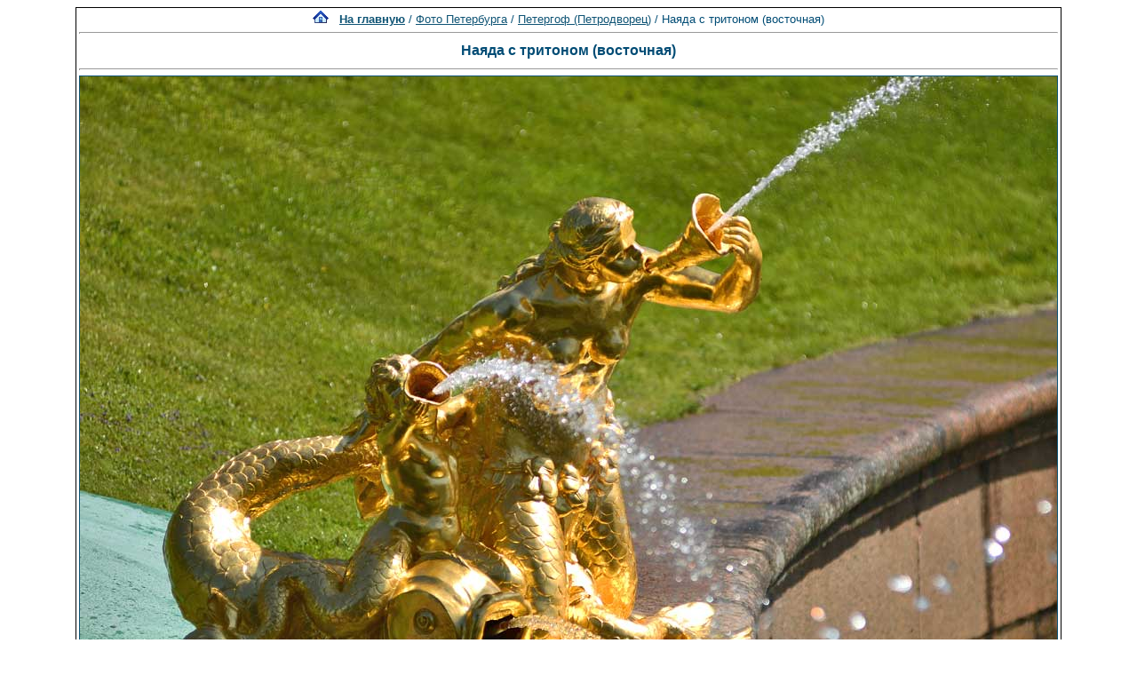

--- FILE ---
content_type: text/html; charset=windows-1251
request_url: http://www.spbfoto.spb.ru/foto/details.php?image_id=1055&sessionid=ijl57hoid9kgjc2tcm3b6snhn0
body_size: 6230
content:
<title> Наяда с тритоном (восточная). Петергоф (Петродворец). Фото Санкт-Петербурга и пригородов</title>
<meta name="description" content="Наяда с тритоном (восточная) - фотография из папки «Петергоф (Петродворец)» - одной из категорий каталога фотографий Санкт-Петербурга, где представлены исторические здания, дворы, жанровые фотографии и т.д. Исторические места Петербурга представлены интересными фотоальбомами: Эрмитаж, Петропавловская крепость, Юсуповский дворец, Исаакиевский собор, Спас-на-Крови, Летний сад, Петергоф, Пушкин, Павловск, памятники и скульптуры и т.д. Фотографии имеют описания и исторические справки.">

<div align="center"><!DOCTYPE HTML PUBLIC "-//W3C//DTD HTML 4.01 Transitional//EN">


<html dir="ltr">
<head>
<title>Петербург фото. Банк фотографий Санкт-Петербурга</title>
<meta name="description" content="Фото Петербурга - систематизированный каталог фотографий Санкт-Петербурга и фото его окрестностей: достопримечательности, дворы, события и мероприятия, жанровые фотографии.
Исторические места Петербурга представлены большим количеством интересных фотографий и фотоальбомами: Петропавловская крепость, Эрмитаж, Исаакиевский собор, Юсуповский дворец, Спас-на-Крови, Летний сад, Петергоф, Пушкин, Павловск, памятники и скульптуры и т.д. Фотографии имеют описания и исторические справки. Особый интерес представляют фото категории Питерский жанр, а именно фотоальбом Дворы Петербурга.
Галерея фото питерских дворов. Картинки и открытки СПб. Карта Санкт-Петербурга. Фотосайт и коллекция картинок Петербурга. Скачать красивые фотки города Питер и домов.">
<meta name="keywords" content="фотографии Петербург фото фотогалерея виды Санкт-Петербург Питер фотки сайт фотосайт домов города скачать красивые галерея открытки картинки карта Петербург СПб Ленинград Петропавловка ограда решетка Нева Исаакиевский собор Медный всадник Эрмитаж">
<meta http-equiv="content-type" content="text/html; charset=windows-1251" />
<link rel="stylesheet" href="./templates/blue/style.css" />
</head>
<body bgcolor="#FFFFFF" text="#0F5475" link="#0F5475" vlink="#0F5475" alink="#0F5475">

</div>
<table cellspacing="1" cellpadding="0" bgcolor="#000000" width="702" align="center"><tr><td bgcolor="#ffffff">
<table width="100%"><tr><td>
<div align="center"><span class="clickstream"><a href="./index.php?sessionid=ijl57hoid9kgjc2tcm3b6snhn0" class="clickstream"><img src="http://spbfoto.spb.ru/foto/home.png" border="0"></a>&nbsp;&nbsp;&nbsp;<a href="./index.php?sessionid=ijl57hoid9kgjc2tcm3b6snhn0" class="clickstream"><b>На главную</b></a>&nbsp;/&nbsp;<a href="./categories.php?cat_id=1&amp;sessionid=ijl57hoid9kgjc2tcm3b6snhn0" class="clickstream">Фото Петербурга</a>&nbsp;/&nbsp;<a href="./categories.php?cat_id=13&amp;sessionid=ijl57hoid9kgjc2tcm3b6snhn0" class="clickstream">Петергоф (Петродворец)</a>&nbsp;/&nbsp;Наяда с тритоном (восточная)</span><hr size="1" /><font family="courier"><b class="title"><h1>Наяда с тритоном (восточная)</h1></b></font></div>
				  <hr size="1" />
                                    <div align="center">
							                                <a href="./details.php?image_id=1056&amp;sessionid=ijl57hoid9kgjc2tcm3b6snhn0" alt="Наяда с тритоном (восточная)" title="Наяда с тритоном (восточная)">
							    								<!-- Template file for JPG Files -->
<img src="./data/media/13/DSC_0745.jpg" border="1" alt="Наяда с тритоном (восточная)" title="Наяда с тритоном (восточная)"  width="1100" height="831" /><br />
</a>

<br />


<script type="text/javascript" src="//yastatic.net/share/share.js" charset="utf-8"></script>
<div class="yashare-auto-init" data-yashareL10n="ru" data-yashareType="link" data-yashareQuickServices="vkontakte,facebook,twitter,odnoklassniki,moimir,lj,moikrug"></div>


				    				    <br /><img src="./templates/blue/images/lightbox_off.gif" border="0" alt="" />&nbsp;&nbsp;<img src="./templates/blue/images/download_off.gif" border="0" alt="" />&nbsp;&nbsp;<img src="./templates/blue/images/download_zip_off.gif" border="0" alt="" />

				  </div>

<div align="center">
<script async src="//pagead2.googlesyndication.com/pagead/js/adsbygoogle.js"></script>
<!-- 728х90 баннер -->
<ins class="adsbygoogle"
     style="display:inline-block;width:728px;height:90px"
     data-ad-client="ca-pub-6658674800351834"
     data-ad-slot="2737838971"></ins>
<script>
(adsbygoogle = window.adsbygoogle || []).push({});
</script>
</div>

				  <br />
</td></tr></table>

                  <table width="100%" border="0" cellspacing="0" cellpadding="0">
                    <tr> 
                      <td height="1" bgcolor="#000000"> 
                      </td>
                    </tr>
                  </table>
                        <table width="100%" border="0" cellpadding="2" cellspacing="1">
						  <tr> 
                            <td valign="top" colspan="2" background="./templates/blue/designimages/version1.gif" height="11"><div align="center"><b><font face="courier">Наяда с тритоном (восточная)</font></b></div></td>
                          </tr>
                          <tr> 
                            <td valign="top" class="row1"><b>Описание:</b></td>
                            <td valign="top" class="row1"><table width="800" cellpadding="0" border="0"><tr><td><a href="../foto/details.php?image_id=1028"><b>Перейти на План-схему Большого каскада</b></a><br /><br />Большой каскад - главное сооружение грандиозной фонтанной системы Петергофа. Оно уникально по размерам, обилию воды, богатству скульптурного декора, графическому разнообразию водометов и выразительности всех частей. Большой каскад занимает выдающееся место среди известнейших исторических фонтанных сооружений мира. Это блестящий памятник искусства барокко.<br /><br />Наяды — многочисленные божества, олицетворяющие силы и явления природы. Различали Наяд морских, речных вод, источников, ручьев, гор (ореады), долин (напеи), лугов (лимониады), деревьев (дриады) и др. В мифах упоминаются и Наяды отдельных мест (Додоны, Нисы) и ряда островов. Наяды считались дочерьми Зевса (Гомер). По Гесиоду Наяды холмов и лесов - дети Геи. Наяды часто восходят на Олимп, участвуют в совете богов, в их пирах, становятся возлюбленными олимпийцев, их женами и матерями героев, сопровождают Зевса, Геру, Диониса, Артемиду. Неяды ведут беспечальную жизнь: поют песни, водят хороводы, играют и ссорятся с фавнами, сатирами и силенами. Наяды считались долговечными, но не бессмертными.<br />Наяды - Каждая река, каждый источник либо ручей в греческой мифологии имели свою начальницу – наяду. Это веселое племя покровительниц вод, пророчиц и целительниц никакая статистика не охватывала, всякий грек с поэтической жилкой слышал в журчанье вод беспечную болтовню наяд. Они относятся к потомкам Океана и Тефиды; насчитывают их до трех тысяч. «все имена их назвать никому из людей не под силу. Знает название потока лишь тот, кто вблизи обитает» (Hes. Theog. 369 след.) Наяды - очень древние существа, в одном ряду с хтоническими божествами, они упоминаются вместе с сатирами, куретами, корибантами, тельхинами и др.Одна из наяд - Мента, - носила имя Кокехиды и была связана с водой царства мертвых. По некоторым сведеньям является возлюбленной Аида. Воды источников, где обитают Наяды, имеют очистительные свойства и даже обладают способностью дарить бессмертие и молодость.<br />Одна из известных наяд - Сиринга (Сиринкс) — наяда, бежавшая от преследовавшего ее Пана и превращенная богами в тростник. Пан вырезал из него пастушескую свирель-сирингу.<br /><br />Современный облик каскада складывался более ста лет, но замысел его композиции принадлежал Петру I. Строительство каскада началось в мае 1716 года. Пробный пуск воды в каскад состоялся в присутствии Петра 13 июля 1721 года. В августе 1723 года состоялся торжественный пуск фонтанов. Большой каскад начал действовать. Но работы продолжались. Появились новые скульптуры и маскароны. Уже после смерти Петра, в 1735 году в центре ковша был сооружен фонтан "Самсон", а через три года в разрыве мраморной балюстрады установили группу из двух трубящих в раковины тритонов работы К. Растрелли. На этом основные работы по декору каскада были завершены.</td></tr></table></td>
                          </tr>
                          <tr> 
                            <td valign="top" class="row2"><b>Ключевые слова:</b></td>
                            <td valign="top" class="row2"><a href="./search.php?search_keywords=%CF%E5%F2%E5%F0%E3%EE%F4&amp;sessionid=ijl57hoid9kgjc2tcm3b6snhn0">Петергоф</a>, <a href="./search.php?search_keywords=%CF%E5%F2%F0%EE%E4%E2%EE%F0%E5%F6&amp;sessionid=ijl57hoid9kgjc2tcm3b6snhn0">Петродворец</a>, <a href="./search.php?search_keywords=%C1%EE%EB%FC%F8%EE%E9_%EA%E0%F1%EA%E0%E4&amp;sessionid=ijl57hoid9kgjc2tcm3b6snhn0">Большой_каскад</a>, <a href="./search.php?search_keywords=%F1%EA%F3%EB%FC%EF%F2%F3%F0%E0&amp;sessionid=ijl57hoid9kgjc2tcm3b6snhn0">скульптура</a>, <a href="./search.php?search_keywords=%F1%F2%E0%F2%F3%FF&amp;sessionid=ijl57hoid9kgjc2tcm3b6snhn0">статуя</a></td>
                          </tr>
                          <tr> 
                            <td valign="top" class="row1"><b>Дата:</b></td>
                            <td valign="top" class="row1">2012.06.21 16:03</td>
                          </tr>
                          <tr> 
                            <td valign="top" class="row2"><b>Просмотров:</b></td>
                            <td valign="top" class="row2">40509</td>
                          </tr>
                          <tr> 
                            <td valign="top" class="row1"><b>Скачиваний:</b></td>
                            <td valign="top" class="row1">0</td>
                          </tr>
                          <tr> 
                            <td valign="top" class="row2"><b>Оценка:</b></td>
                            <td valign="top" class="row2">0.00 (0 Голосов)</td>
                          </tr>
                          <tr> 
                            <td valign="top" class="row1"><b>Размер файла:</b></td>
                            <td valign="top" class="row1">118.9&nbsp;KB</td>
                          </tr>
						  
                        </table>
                  <table width="100%" border="0" cellspacing="0" cellpadding="0">
                    <tr> 
                      <td height="1" bgcolor="#000000"> 
                      </td>
                    </tr>
                  </table>

				  

                        <table width="100%" border="0" cellspacing="0" cellpadding="3">
                          <tr valign="top"> 
                            <td class="row2">
							  Предыдущее изображение:<br />
                              <b><a href="./details.php?image_id=1059&amp;sessionid=ijl57hoid9kgjc2tcm3b6snhn0">Сирены и дельфины (восточные)</a></b>
							  <br /><br /><a href="./details.php?image_id=1059&amp;sessionid=ijl57hoid9kgjc2tcm3b6snhn0"><img src="./data/thumbnails/13/DSC_0780.jpg" border="1">
							  </td>

                      
                       <td align="center" valign="middle" width="230" height="80" class="row2"> 
<noindex><nofollow><a href="https://fotaru.ru" target="_blank"><img src="https://spbfoto.spb.ru/foto/templates/blue/fotograf2.gif" 
title="Фотосъемка интерьеров, предметная фотосъемка" 
alt="Профессиональная фотосъемка интерьеров, предметная фотосъемка"></a></noindex></nofollow>
                      </td>


                            <td align="right" class="row2"> &nbsp;
							  Следующее изображение:<br />
                              <b><a href="./details.php?image_id=1056&amp;sessionid=ijl57hoid9kgjc2tcm3b6snhn0">Наяда с тритоном (западная)</a></b>
							  <br /><br /><a href="./details.php?image_id=1056&amp;sessionid=ijl57hoid9kgjc2tcm3b6snhn0"><img src="./data/thumbnails/13/DSC_0801.jpg" border="1">
							  </td>
                          </tr>
                        </table>



<br />
				  				  <div align="center"><form method="post" action="details.php?image_id=1055&amp;sessionid=ijl57hoid9kgjc2tcm3b6snhn0">
  <table border="0" cellspacing="0" cellpadding="1">
    <tr>
      <td class="head1">
        <table border="0" cellspacing="0" cellpadding="3" class="row1">
          <tr> 
            <td valign="bottom"> 
              <select name="rating" class="select">
                <option value="">--</option>
                <option value="5">5</option>
                <option value="4">4</option>
                <option value="3">3</option>
                <option value="2">2</option>
                <option value="1">1</option>
              </select>
            </td>
            <td> 
              <input type="hidden" name="action" value="rateimage" />
              <input type="hidden" name="id" value="1055" />
              <input type="submit" value="Рейтинг" name="submit" />
            </td>
          </tr>
        </table>
      </td>
    </tr>
  </table>


</div>
				  
                  				  <br />
                  <table width="100%" border="0" cellspacing="0" cellpadding="0">
                    <tr> 
                      <td height="1" bgcolor="#000000"> 
                      </td>
                    </tr>
                  </table>


                        <table width="100%" border="0" cellpadding="2" cellspacing="1">
                          <tr> 
                   <td background="./templates/blue/designimages/version1.gif" height="11"><div align="center"><b><font face="courier">Автор:</font></b></div></td>

                   <td background="./templates/blue/designimages/version1.gif" height="11"><div align="center"><b><font face="courier">Комментарий:</font></b></div></td>

                          </tr>
                          <tr><td class="commentrow1" colspan="2">Комментариев пока нет</td></tr>                        </table>



                  <table width="100%" border="0" cellspacing="0" cellpadding="0">
                    <tr> 
                      <td height="1" bgcolor="#000000"> 
                      </td>
                    </tr>
                  </table>
				  <table width="100%" border="0" cellspacing="0" cellpadding="1" align="center">
  <tr> 
    <td valign="top" class="head1"> 
      <table width="100%" border="0" cellpadding="3" cellspacing="0">
        <tr> 
          <td valign="top" class="head1" background="./templates/blue/images/cat.gif">Добавить комментарий</td>
        </tr>
        <tr> 
          <td valign="top" class="row1"> 
            <form name="commentform" action="details.php?image_id=1055&amp;sessionid=ijl57hoid9kgjc2tcm3b6snhn0" method="post" onsubmit="postbutton.disabled=true;">
              <table cellpadding="4" cellspacing="0" border="0">
                <tr> 
                  <td width="90"><b>Имя:</b></td>
                  <td><input type="text" name="user_name" size="30" value="" class="commentinput" /></td>
                </tr>
                <tr> 
                  <td width="90"><b>Заголовок:</b></td>
                  <td><input type="text" name="comment_headline" size="30" value="" class="commentinput" /></td>
                </tr>
                <tr> 
                  <td width="140" valign="top"><b>Комментарий:</b></td>
                  <td><textarea name="comment_text" cols="35" rows="10" class="commenttextarea"></textarea></td>
                </tr>
                <tr> 
                  <td width="90" valign="top">&nbsp;</td>
                  <td></td>
                </tr>

              <tr>
                    <td>
                    <noscript>
                       <table>
                         <tr>
                           <td><img src="./templates/blue/images/captcha2.gif" border="0" alt="" /><img src="./templates/blue/images/captcha1.gif" border="0" alt="" /><img src="./templates/blue/images/captcha8.gif" border="0" alt="" /><img src="./templates/blue/images/captcha6.gif" border="0" alt="" /><img src="./templates/blue/images/captcha6.gif" border="0" alt="" /> </td>
                           <td><input type="text" name="prevent_code" value="" size="5" /> </td>
                         </tr>
                         <tr><td colspan="2"><b>Пожалуйста, введите код</b></td>
                         </tr>
                        </table>
                    </noscript>
                  <script type="text/javascript">
                  function spamcode () {
                       var spamy = 21866;
                       document.getElementsByName("prevent_code")[0].value = spamy;
                  }
                  document.write('<input type="hidden" name="prevent_code" value="0" \/>');
                  </script>
                    </td>
               </tr>


                <tr> 
                  <td width="90" valign="top">&nbsp;</td>
                  <td>
                    <input type="hidden" name="action" value="postcomment" />
                    <input type="hidden" name="id" value="1055" />
                    <input type="submit" name="postbutton" value="Добавить комментарий" class="button" onclick="spamcode()" />
                  </td>
                </tr>
              </table>
            </form>
          </td>
        </tr>
      </table>
    </td>
  </tr>
</table> 
                  
<br />
</tr></td></table>

<div align="center"><style type="text/css">
<!--
.style1 {
	font-family: Arial, Helvetica, sans-serif;
	font-size: 9px;
}
-->
</style>
<style>
.ssill {
position:absolute;
left:-9999px;
}
</style>
<p></p>
<p align="center">
<table width="1000" border="0" cellpadding="5">
  <tr>
    <th width="250" valign="bottom" scope="col" ><span class="style1">Партнеры сайта:</span></th>
    <th width="460" scope="col"><span class="style1">Copyright &copy; 2002-2026 <a href="mailto:taruba@yandex.ru"><b>Rustam Taychinov</b><a/> <br/>
Powered by FORimages Copyright <br />
&copy; 2002 FORhomepages.de<br />
</a></th>
    <th width="250" valign="bottom" scope="col"><span class="style1">Объявления:</span></th>
  </tr>
  
  <tr>
    <td width="250" valign="top" rowspan="2"><p align="center">
    <script type="text/javascript">
<!--
var _acic=;(function(){var e=document.createElement("script");e.type="text/javascript";e.async=true;e.src="https://www.acint.net/aci.js";var t=document.getElementsByTagName("script")[0];t.parentNode.insertBefore(e,t)})()
//-->
</script>    </td>
    <td width="460"><p align="center"><NOINDEX><nofollow><a href="http://FishingPiter.ru"><img src="banner.gif" alt="Рыбалка в Питере" title="Рыбалка в Питере" border="0" width="460" height="60" /></a></nofollow></NOINDEX></p>    </td>
    <td width="250" valign="top" rowspan="2"><p align="center">
        </td>
  </tr>
  <tr>
    <td><div align="center">
          </div></td>
  </tr>
</table>
<!-- Yandex.Metrika counter -->
<script type="text/javascript">
(function (d, w, c) {
    (w[c] = w[c] || []).push(function() {
        try {
            w.yaCounter25464668 = new Ya.Metrika({id:25464668,
                    clickmap:true,
                    trackLinks:true,
                    accurateTrackBounce:true});
        } catch(e) { }
    });

    var n = d.getElementsByTagName("script")[0],
        s = d.createElement("script"),
        f = function () { n.parentNode.insertBefore(s, n); };
    s.type = "text/javascript";
    s.async = true;
    s.src = (d.location.protocol == "https:" ? "https:" : "http:") + "//mc.yandex.ru/metrika/watch.js";

    if (w.opera == "[object Opera]") {
        d.addEventListener("DOMContentLoaded", f, false);
    } else { f(); }
})(document, window, "yandex_metrika_callbacks");
</script>

<!-- /Yandex.Metrika counter -->


</body>
</html></div>

--- FILE ---
content_type: text/html; charset=utf-8
request_url: https://www.google.com/recaptcha/api2/aframe
body_size: 268
content:
<!DOCTYPE HTML><html><head><meta http-equiv="content-type" content="text/html; charset=UTF-8"></head><body><script nonce="0jtwVAj8AjK3nsz463UiyQ">/** Anti-fraud and anti-abuse applications only. See google.com/recaptcha */ try{var clients={'sodar':'https://pagead2.googlesyndication.com/pagead/sodar?'};window.addEventListener("message",function(a){try{if(a.source===window.parent){var b=JSON.parse(a.data);var c=clients[b['id']];if(c){var d=document.createElement('img');d.src=c+b['params']+'&rc='+(localStorage.getItem("rc::a")?sessionStorage.getItem("rc::b"):"");window.document.body.appendChild(d);sessionStorage.setItem("rc::e",parseInt(sessionStorage.getItem("rc::e")||0)+1);localStorage.setItem("rc::h",'1768876067619');}}}catch(b){}});window.parent.postMessage("_grecaptcha_ready", "*");}catch(b){}</script></body></html>